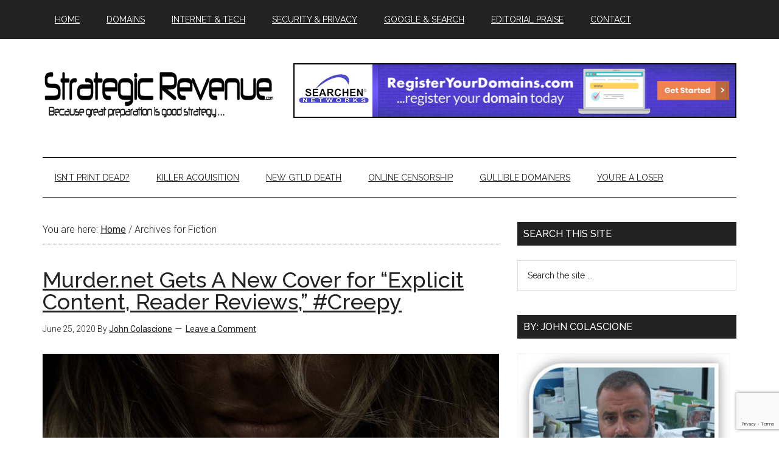

--- FILE ---
content_type: text/html; charset=utf-8
request_url: https://www.google.com/recaptcha/api2/anchor?ar=1&k=6LeFwr0ZAAAAACB0t-_B6vLmSdDqH63DY2MrBzFB&co=aHR0cHM6Ly93d3cuc3RyYXRlZ2ljcmV2ZW51ZS5jb206NDQz&hl=en&v=N67nZn4AqZkNcbeMu4prBgzg&size=invisible&anchor-ms=20000&execute-ms=30000&cb=dvquccen3oxx
body_size: 48489
content:
<!DOCTYPE HTML><html dir="ltr" lang="en"><head><meta http-equiv="Content-Type" content="text/html; charset=UTF-8">
<meta http-equiv="X-UA-Compatible" content="IE=edge">
<title>reCAPTCHA</title>
<style type="text/css">
/* cyrillic-ext */
@font-face {
  font-family: 'Roboto';
  font-style: normal;
  font-weight: 400;
  font-stretch: 100%;
  src: url(//fonts.gstatic.com/s/roboto/v48/KFO7CnqEu92Fr1ME7kSn66aGLdTylUAMa3GUBHMdazTgWw.woff2) format('woff2');
  unicode-range: U+0460-052F, U+1C80-1C8A, U+20B4, U+2DE0-2DFF, U+A640-A69F, U+FE2E-FE2F;
}
/* cyrillic */
@font-face {
  font-family: 'Roboto';
  font-style: normal;
  font-weight: 400;
  font-stretch: 100%;
  src: url(//fonts.gstatic.com/s/roboto/v48/KFO7CnqEu92Fr1ME7kSn66aGLdTylUAMa3iUBHMdazTgWw.woff2) format('woff2');
  unicode-range: U+0301, U+0400-045F, U+0490-0491, U+04B0-04B1, U+2116;
}
/* greek-ext */
@font-face {
  font-family: 'Roboto';
  font-style: normal;
  font-weight: 400;
  font-stretch: 100%;
  src: url(//fonts.gstatic.com/s/roboto/v48/KFO7CnqEu92Fr1ME7kSn66aGLdTylUAMa3CUBHMdazTgWw.woff2) format('woff2');
  unicode-range: U+1F00-1FFF;
}
/* greek */
@font-face {
  font-family: 'Roboto';
  font-style: normal;
  font-weight: 400;
  font-stretch: 100%;
  src: url(//fonts.gstatic.com/s/roboto/v48/KFO7CnqEu92Fr1ME7kSn66aGLdTylUAMa3-UBHMdazTgWw.woff2) format('woff2');
  unicode-range: U+0370-0377, U+037A-037F, U+0384-038A, U+038C, U+038E-03A1, U+03A3-03FF;
}
/* math */
@font-face {
  font-family: 'Roboto';
  font-style: normal;
  font-weight: 400;
  font-stretch: 100%;
  src: url(//fonts.gstatic.com/s/roboto/v48/KFO7CnqEu92Fr1ME7kSn66aGLdTylUAMawCUBHMdazTgWw.woff2) format('woff2');
  unicode-range: U+0302-0303, U+0305, U+0307-0308, U+0310, U+0312, U+0315, U+031A, U+0326-0327, U+032C, U+032F-0330, U+0332-0333, U+0338, U+033A, U+0346, U+034D, U+0391-03A1, U+03A3-03A9, U+03B1-03C9, U+03D1, U+03D5-03D6, U+03F0-03F1, U+03F4-03F5, U+2016-2017, U+2034-2038, U+203C, U+2040, U+2043, U+2047, U+2050, U+2057, U+205F, U+2070-2071, U+2074-208E, U+2090-209C, U+20D0-20DC, U+20E1, U+20E5-20EF, U+2100-2112, U+2114-2115, U+2117-2121, U+2123-214F, U+2190, U+2192, U+2194-21AE, U+21B0-21E5, U+21F1-21F2, U+21F4-2211, U+2213-2214, U+2216-22FF, U+2308-230B, U+2310, U+2319, U+231C-2321, U+2336-237A, U+237C, U+2395, U+239B-23B7, U+23D0, U+23DC-23E1, U+2474-2475, U+25AF, U+25B3, U+25B7, U+25BD, U+25C1, U+25CA, U+25CC, U+25FB, U+266D-266F, U+27C0-27FF, U+2900-2AFF, U+2B0E-2B11, U+2B30-2B4C, U+2BFE, U+3030, U+FF5B, U+FF5D, U+1D400-1D7FF, U+1EE00-1EEFF;
}
/* symbols */
@font-face {
  font-family: 'Roboto';
  font-style: normal;
  font-weight: 400;
  font-stretch: 100%;
  src: url(//fonts.gstatic.com/s/roboto/v48/KFO7CnqEu92Fr1ME7kSn66aGLdTylUAMaxKUBHMdazTgWw.woff2) format('woff2');
  unicode-range: U+0001-000C, U+000E-001F, U+007F-009F, U+20DD-20E0, U+20E2-20E4, U+2150-218F, U+2190, U+2192, U+2194-2199, U+21AF, U+21E6-21F0, U+21F3, U+2218-2219, U+2299, U+22C4-22C6, U+2300-243F, U+2440-244A, U+2460-24FF, U+25A0-27BF, U+2800-28FF, U+2921-2922, U+2981, U+29BF, U+29EB, U+2B00-2BFF, U+4DC0-4DFF, U+FFF9-FFFB, U+10140-1018E, U+10190-1019C, U+101A0, U+101D0-101FD, U+102E0-102FB, U+10E60-10E7E, U+1D2C0-1D2D3, U+1D2E0-1D37F, U+1F000-1F0FF, U+1F100-1F1AD, U+1F1E6-1F1FF, U+1F30D-1F30F, U+1F315, U+1F31C, U+1F31E, U+1F320-1F32C, U+1F336, U+1F378, U+1F37D, U+1F382, U+1F393-1F39F, U+1F3A7-1F3A8, U+1F3AC-1F3AF, U+1F3C2, U+1F3C4-1F3C6, U+1F3CA-1F3CE, U+1F3D4-1F3E0, U+1F3ED, U+1F3F1-1F3F3, U+1F3F5-1F3F7, U+1F408, U+1F415, U+1F41F, U+1F426, U+1F43F, U+1F441-1F442, U+1F444, U+1F446-1F449, U+1F44C-1F44E, U+1F453, U+1F46A, U+1F47D, U+1F4A3, U+1F4B0, U+1F4B3, U+1F4B9, U+1F4BB, U+1F4BF, U+1F4C8-1F4CB, U+1F4D6, U+1F4DA, U+1F4DF, U+1F4E3-1F4E6, U+1F4EA-1F4ED, U+1F4F7, U+1F4F9-1F4FB, U+1F4FD-1F4FE, U+1F503, U+1F507-1F50B, U+1F50D, U+1F512-1F513, U+1F53E-1F54A, U+1F54F-1F5FA, U+1F610, U+1F650-1F67F, U+1F687, U+1F68D, U+1F691, U+1F694, U+1F698, U+1F6AD, U+1F6B2, U+1F6B9-1F6BA, U+1F6BC, U+1F6C6-1F6CF, U+1F6D3-1F6D7, U+1F6E0-1F6EA, U+1F6F0-1F6F3, U+1F6F7-1F6FC, U+1F700-1F7FF, U+1F800-1F80B, U+1F810-1F847, U+1F850-1F859, U+1F860-1F887, U+1F890-1F8AD, U+1F8B0-1F8BB, U+1F8C0-1F8C1, U+1F900-1F90B, U+1F93B, U+1F946, U+1F984, U+1F996, U+1F9E9, U+1FA00-1FA6F, U+1FA70-1FA7C, U+1FA80-1FA89, U+1FA8F-1FAC6, U+1FACE-1FADC, U+1FADF-1FAE9, U+1FAF0-1FAF8, U+1FB00-1FBFF;
}
/* vietnamese */
@font-face {
  font-family: 'Roboto';
  font-style: normal;
  font-weight: 400;
  font-stretch: 100%;
  src: url(//fonts.gstatic.com/s/roboto/v48/KFO7CnqEu92Fr1ME7kSn66aGLdTylUAMa3OUBHMdazTgWw.woff2) format('woff2');
  unicode-range: U+0102-0103, U+0110-0111, U+0128-0129, U+0168-0169, U+01A0-01A1, U+01AF-01B0, U+0300-0301, U+0303-0304, U+0308-0309, U+0323, U+0329, U+1EA0-1EF9, U+20AB;
}
/* latin-ext */
@font-face {
  font-family: 'Roboto';
  font-style: normal;
  font-weight: 400;
  font-stretch: 100%;
  src: url(//fonts.gstatic.com/s/roboto/v48/KFO7CnqEu92Fr1ME7kSn66aGLdTylUAMa3KUBHMdazTgWw.woff2) format('woff2');
  unicode-range: U+0100-02BA, U+02BD-02C5, U+02C7-02CC, U+02CE-02D7, U+02DD-02FF, U+0304, U+0308, U+0329, U+1D00-1DBF, U+1E00-1E9F, U+1EF2-1EFF, U+2020, U+20A0-20AB, U+20AD-20C0, U+2113, U+2C60-2C7F, U+A720-A7FF;
}
/* latin */
@font-face {
  font-family: 'Roboto';
  font-style: normal;
  font-weight: 400;
  font-stretch: 100%;
  src: url(//fonts.gstatic.com/s/roboto/v48/KFO7CnqEu92Fr1ME7kSn66aGLdTylUAMa3yUBHMdazQ.woff2) format('woff2');
  unicode-range: U+0000-00FF, U+0131, U+0152-0153, U+02BB-02BC, U+02C6, U+02DA, U+02DC, U+0304, U+0308, U+0329, U+2000-206F, U+20AC, U+2122, U+2191, U+2193, U+2212, U+2215, U+FEFF, U+FFFD;
}
/* cyrillic-ext */
@font-face {
  font-family: 'Roboto';
  font-style: normal;
  font-weight: 500;
  font-stretch: 100%;
  src: url(//fonts.gstatic.com/s/roboto/v48/KFO7CnqEu92Fr1ME7kSn66aGLdTylUAMa3GUBHMdazTgWw.woff2) format('woff2');
  unicode-range: U+0460-052F, U+1C80-1C8A, U+20B4, U+2DE0-2DFF, U+A640-A69F, U+FE2E-FE2F;
}
/* cyrillic */
@font-face {
  font-family: 'Roboto';
  font-style: normal;
  font-weight: 500;
  font-stretch: 100%;
  src: url(//fonts.gstatic.com/s/roboto/v48/KFO7CnqEu92Fr1ME7kSn66aGLdTylUAMa3iUBHMdazTgWw.woff2) format('woff2');
  unicode-range: U+0301, U+0400-045F, U+0490-0491, U+04B0-04B1, U+2116;
}
/* greek-ext */
@font-face {
  font-family: 'Roboto';
  font-style: normal;
  font-weight: 500;
  font-stretch: 100%;
  src: url(//fonts.gstatic.com/s/roboto/v48/KFO7CnqEu92Fr1ME7kSn66aGLdTylUAMa3CUBHMdazTgWw.woff2) format('woff2');
  unicode-range: U+1F00-1FFF;
}
/* greek */
@font-face {
  font-family: 'Roboto';
  font-style: normal;
  font-weight: 500;
  font-stretch: 100%;
  src: url(//fonts.gstatic.com/s/roboto/v48/KFO7CnqEu92Fr1ME7kSn66aGLdTylUAMa3-UBHMdazTgWw.woff2) format('woff2');
  unicode-range: U+0370-0377, U+037A-037F, U+0384-038A, U+038C, U+038E-03A1, U+03A3-03FF;
}
/* math */
@font-face {
  font-family: 'Roboto';
  font-style: normal;
  font-weight: 500;
  font-stretch: 100%;
  src: url(//fonts.gstatic.com/s/roboto/v48/KFO7CnqEu92Fr1ME7kSn66aGLdTylUAMawCUBHMdazTgWw.woff2) format('woff2');
  unicode-range: U+0302-0303, U+0305, U+0307-0308, U+0310, U+0312, U+0315, U+031A, U+0326-0327, U+032C, U+032F-0330, U+0332-0333, U+0338, U+033A, U+0346, U+034D, U+0391-03A1, U+03A3-03A9, U+03B1-03C9, U+03D1, U+03D5-03D6, U+03F0-03F1, U+03F4-03F5, U+2016-2017, U+2034-2038, U+203C, U+2040, U+2043, U+2047, U+2050, U+2057, U+205F, U+2070-2071, U+2074-208E, U+2090-209C, U+20D0-20DC, U+20E1, U+20E5-20EF, U+2100-2112, U+2114-2115, U+2117-2121, U+2123-214F, U+2190, U+2192, U+2194-21AE, U+21B0-21E5, U+21F1-21F2, U+21F4-2211, U+2213-2214, U+2216-22FF, U+2308-230B, U+2310, U+2319, U+231C-2321, U+2336-237A, U+237C, U+2395, U+239B-23B7, U+23D0, U+23DC-23E1, U+2474-2475, U+25AF, U+25B3, U+25B7, U+25BD, U+25C1, U+25CA, U+25CC, U+25FB, U+266D-266F, U+27C0-27FF, U+2900-2AFF, U+2B0E-2B11, U+2B30-2B4C, U+2BFE, U+3030, U+FF5B, U+FF5D, U+1D400-1D7FF, U+1EE00-1EEFF;
}
/* symbols */
@font-face {
  font-family: 'Roboto';
  font-style: normal;
  font-weight: 500;
  font-stretch: 100%;
  src: url(//fonts.gstatic.com/s/roboto/v48/KFO7CnqEu92Fr1ME7kSn66aGLdTylUAMaxKUBHMdazTgWw.woff2) format('woff2');
  unicode-range: U+0001-000C, U+000E-001F, U+007F-009F, U+20DD-20E0, U+20E2-20E4, U+2150-218F, U+2190, U+2192, U+2194-2199, U+21AF, U+21E6-21F0, U+21F3, U+2218-2219, U+2299, U+22C4-22C6, U+2300-243F, U+2440-244A, U+2460-24FF, U+25A0-27BF, U+2800-28FF, U+2921-2922, U+2981, U+29BF, U+29EB, U+2B00-2BFF, U+4DC0-4DFF, U+FFF9-FFFB, U+10140-1018E, U+10190-1019C, U+101A0, U+101D0-101FD, U+102E0-102FB, U+10E60-10E7E, U+1D2C0-1D2D3, U+1D2E0-1D37F, U+1F000-1F0FF, U+1F100-1F1AD, U+1F1E6-1F1FF, U+1F30D-1F30F, U+1F315, U+1F31C, U+1F31E, U+1F320-1F32C, U+1F336, U+1F378, U+1F37D, U+1F382, U+1F393-1F39F, U+1F3A7-1F3A8, U+1F3AC-1F3AF, U+1F3C2, U+1F3C4-1F3C6, U+1F3CA-1F3CE, U+1F3D4-1F3E0, U+1F3ED, U+1F3F1-1F3F3, U+1F3F5-1F3F7, U+1F408, U+1F415, U+1F41F, U+1F426, U+1F43F, U+1F441-1F442, U+1F444, U+1F446-1F449, U+1F44C-1F44E, U+1F453, U+1F46A, U+1F47D, U+1F4A3, U+1F4B0, U+1F4B3, U+1F4B9, U+1F4BB, U+1F4BF, U+1F4C8-1F4CB, U+1F4D6, U+1F4DA, U+1F4DF, U+1F4E3-1F4E6, U+1F4EA-1F4ED, U+1F4F7, U+1F4F9-1F4FB, U+1F4FD-1F4FE, U+1F503, U+1F507-1F50B, U+1F50D, U+1F512-1F513, U+1F53E-1F54A, U+1F54F-1F5FA, U+1F610, U+1F650-1F67F, U+1F687, U+1F68D, U+1F691, U+1F694, U+1F698, U+1F6AD, U+1F6B2, U+1F6B9-1F6BA, U+1F6BC, U+1F6C6-1F6CF, U+1F6D3-1F6D7, U+1F6E0-1F6EA, U+1F6F0-1F6F3, U+1F6F7-1F6FC, U+1F700-1F7FF, U+1F800-1F80B, U+1F810-1F847, U+1F850-1F859, U+1F860-1F887, U+1F890-1F8AD, U+1F8B0-1F8BB, U+1F8C0-1F8C1, U+1F900-1F90B, U+1F93B, U+1F946, U+1F984, U+1F996, U+1F9E9, U+1FA00-1FA6F, U+1FA70-1FA7C, U+1FA80-1FA89, U+1FA8F-1FAC6, U+1FACE-1FADC, U+1FADF-1FAE9, U+1FAF0-1FAF8, U+1FB00-1FBFF;
}
/* vietnamese */
@font-face {
  font-family: 'Roboto';
  font-style: normal;
  font-weight: 500;
  font-stretch: 100%;
  src: url(//fonts.gstatic.com/s/roboto/v48/KFO7CnqEu92Fr1ME7kSn66aGLdTylUAMa3OUBHMdazTgWw.woff2) format('woff2');
  unicode-range: U+0102-0103, U+0110-0111, U+0128-0129, U+0168-0169, U+01A0-01A1, U+01AF-01B0, U+0300-0301, U+0303-0304, U+0308-0309, U+0323, U+0329, U+1EA0-1EF9, U+20AB;
}
/* latin-ext */
@font-face {
  font-family: 'Roboto';
  font-style: normal;
  font-weight: 500;
  font-stretch: 100%;
  src: url(//fonts.gstatic.com/s/roboto/v48/KFO7CnqEu92Fr1ME7kSn66aGLdTylUAMa3KUBHMdazTgWw.woff2) format('woff2');
  unicode-range: U+0100-02BA, U+02BD-02C5, U+02C7-02CC, U+02CE-02D7, U+02DD-02FF, U+0304, U+0308, U+0329, U+1D00-1DBF, U+1E00-1E9F, U+1EF2-1EFF, U+2020, U+20A0-20AB, U+20AD-20C0, U+2113, U+2C60-2C7F, U+A720-A7FF;
}
/* latin */
@font-face {
  font-family: 'Roboto';
  font-style: normal;
  font-weight: 500;
  font-stretch: 100%;
  src: url(//fonts.gstatic.com/s/roboto/v48/KFO7CnqEu92Fr1ME7kSn66aGLdTylUAMa3yUBHMdazQ.woff2) format('woff2');
  unicode-range: U+0000-00FF, U+0131, U+0152-0153, U+02BB-02BC, U+02C6, U+02DA, U+02DC, U+0304, U+0308, U+0329, U+2000-206F, U+20AC, U+2122, U+2191, U+2193, U+2212, U+2215, U+FEFF, U+FFFD;
}
/* cyrillic-ext */
@font-face {
  font-family: 'Roboto';
  font-style: normal;
  font-weight: 900;
  font-stretch: 100%;
  src: url(//fonts.gstatic.com/s/roboto/v48/KFO7CnqEu92Fr1ME7kSn66aGLdTylUAMa3GUBHMdazTgWw.woff2) format('woff2');
  unicode-range: U+0460-052F, U+1C80-1C8A, U+20B4, U+2DE0-2DFF, U+A640-A69F, U+FE2E-FE2F;
}
/* cyrillic */
@font-face {
  font-family: 'Roboto';
  font-style: normal;
  font-weight: 900;
  font-stretch: 100%;
  src: url(//fonts.gstatic.com/s/roboto/v48/KFO7CnqEu92Fr1ME7kSn66aGLdTylUAMa3iUBHMdazTgWw.woff2) format('woff2');
  unicode-range: U+0301, U+0400-045F, U+0490-0491, U+04B0-04B1, U+2116;
}
/* greek-ext */
@font-face {
  font-family: 'Roboto';
  font-style: normal;
  font-weight: 900;
  font-stretch: 100%;
  src: url(//fonts.gstatic.com/s/roboto/v48/KFO7CnqEu92Fr1ME7kSn66aGLdTylUAMa3CUBHMdazTgWw.woff2) format('woff2');
  unicode-range: U+1F00-1FFF;
}
/* greek */
@font-face {
  font-family: 'Roboto';
  font-style: normal;
  font-weight: 900;
  font-stretch: 100%;
  src: url(//fonts.gstatic.com/s/roboto/v48/KFO7CnqEu92Fr1ME7kSn66aGLdTylUAMa3-UBHMdazTgWw.woff2) format('woff2');
  unicode-range: U+0370-0377, U+037A-037F, U+0384-038A, U+038C, U+038E-03A1, U+03A3-03FF;
}
/* math */
@font-face {
  font-family: 'Roboto';
  font-style: normal;
  font-weight: 900;
  font-stretch: 100%;
  src: url(//fonts.gstatic.com/s/roboto/v48/KFO7CnqEu92Fr1ME7kSn66aGLdTylUAMawCUBHMdazTgWw.woff2) format('woff2');
  unicode-range: U+0302-0303, U+0305, U+0307-0308, U+0310, U+0312, U+0315, U+031A, U+0326-0327, U+032C, U+032F-0330, U+0332-0333, U+0338, U+033A, U+0346, U+034D, U+0391-03A1, U+03A3-03A9, U+03B1-03C9, U+03D1, U+03D5-03D6, U+03F0-03F1, U+03F4-03F5, U+2016-2017, U+2034-2038, U+203C, U+2040, U+2043, U+2047, U+2050, U+2057, U+205F, U+2070-2071, U+2074-208E, U+2090-209C, U+20D0-20DC, U+20E1, U+20E5-20EF, U+2100-2112, U+2114-2115, U+2117-2121, U+2123-214F, U+2190, U+2192, U+2194-21AE, U+21B0-21E5, U+21F1-21F2, U+21F4-2211, U+2213-2214, U+2216-22FF, U+2308-230B, U+2310, U+2319, U+231C-2321, U+2336-237A, U+237C, U+2395, U+239B-23B7, U+23D0, U+23DC-23E1, U+2474-2475, U+25AF, U+25B3, U+25B7, U+25BD, U+25C1, U+25CA, U+25CC, U+25FB, U+266D-266F, U+27C0-27FF, U+2900-2AFF, U+2B0E-2B11, U+2B30-2B4C, U+2BFE, U+3030, U+FF5B, U+FF5D, U+1D400-1D7FF, U+1EE00-1EEFF;
}
/* symbols */
@font-face {
  font-family: 'Roboto';
  font-style: normal;
  font-weight: 900;
  font-stretch: 100%;
  src: url(//fonts.gstatic.com/s/roboto/v48/KFO7CnqEu92Fr1ME7kSn66aGLdTylUAMaxKUBHMdazTgWw.woff2) format('woff2');
  unicode-range: U+0001-000C, U+000E-001F, U+007F-009F, U+20DD-20E0, U+20E2-20E4, U+2150-218F, U+2190, U+2192, U+2194-2199, U+21AF, U+21E6-21F0, U+21F3, U+2218-2219, U+2299, U+22C4-22C6, U+2300-243F, U+2440-244A, U+2460-24FF, U+25A0-27BF, U+2800-28FF, U+2921-2922, U+2981, U+29BF, U+29EB, U+2B00-2BFF, U+4DC0-4DFF, U+FFF9-FFFB, U+10140-1018E, U+10190-1019C, U+101A0, U+101D0-101FD, U+102E0-102FB, U+10E60-10E7E, U+1D2C0-1D2D3, U+1D2E0-1D37F, U+1F000-1F0FF, U+1F100-1F1AD, U+1F1E6-1F1FF, U+1F30D-1F30F, U+1F315, U+1F31C, U+1F31E, U+1F320-1F32C, U+1F336, U+1F378, U+1F37D, U+1F382, U+1F393-1F39F, U+1F3A7-1F3A8, U+1F3AC-1F3AF, U+1F3C2, U+1F3C4-1F3C6, U+1F3CA-1F3CE, U+1F3D4-1F3E0, U+1F3ED, U+1F3F1-1F3F3, U+1F3F5-1F3F7, U+1F408, U+1F415, U+1F41F, U+1F426, U+1F43F, U+1F441-1F442, U+1F444, U+1F446-1F449, U+1F44C-1F44E, U+1F453, U+1F46A, U+1F47D, U+1F4A3, U+1F4B0, U+1F4B3, U+1F4B9, U+1F4BB, U+1F4BF, U+1F4C8-1F4CB, U+1F4D6, U+1F4DA, U+1F4DF, U+1F4E3-1F4E6, U+1F4EA-1F4ED, U+1F4F7, U+1F4F9-1F4FB, U+1F4FD-1F4FE, U+1F503, U+1F507-1F50B, U+1F50D, U+1F512-1F513, U+1F53E-1F54A, U+1F54F-1F5FA, U+1F610, U+1F650-1F67F, U+1F687, U+1F68D, U+1F691, U+1F694, U+1F698, U+1F6AD, U+1F6B2, U+1F6B9-1F6BA, U+1F6BC, U+1F6C6-1F6CF, U+1F6D3-1F6D7, U+1F6E0-1F6EA, U+1F6F0-1F6F3, U+1F6F7-1F6FC, U+1F700-1F7FF, U+1F800-1F80B, U+1F810-1F847, U+1F850-1F859, U+1F860-1F887, U+1F890-1F8AD, U+1F8B0-1F8BB, U+1F8C0-1F8C1, U+1F900-1F90B, U+1F93B, U+1F946, U+1F984, U+1F996, U+1F9E9, U+1FA00-1FA6F, U+1FA70-1FA7C, U+1FA80-1FA89, U+1FA8F-1FAC6, U+1FACE-1FADC, U+1FADF-1FAE9, U+1FAF0-1FAF8, U+1FB00-1FBFF;
}
/* vietnamese */
@font-face {
  font-family: 'Roboto';
  font-style: normal;
  font-weight: 900;
  font-stretch: 100%;
  src: url(//fonts.gstatic.com/s/roboto/v48/KFO7CnqEu92Fr1ME7kSn66aGLdTylUAMa3OUBHMdazTgWw.woff2) format('woff2');
  unicode-range: U+0102-0103, U+0110-0111, U+0128-0129, U+0168-0169, U+01A0-01A1, U+01AF-01B0, U+0300-0301, U+0303-0304, U+0308-0309, U+0323, U+0329, U+1EA0-1EF9, U+20AB;
}
/* latin-ext */
@font-face {
  font-family: 'Roboto';
  font-style: normal;
  font-weight: 900;
  font-stretch: 100%;
  src: url(//fonts.gstatic.com/s/roboto/v48/KFO7CnqEu92Fr1ME7kSn66aGLdTylUAMa3KUBHMdazTgWw.woff2) format('woff2');
  unicode-range: U+0100-02BA, U+02BD-02C5, U+02C7-02CC, U+02CE-02D7, U+02DD-02FF, U+0304, U+0308, U+0329, U+1D00-1DBF, U+1E00-1E9F, U+1EF2-1EFF, U+2020, U+20A0-20AB, U+20AD-20C0, U+2113, U+2C60-2C7F, U+A720-A7FF;
}
/* latin */
@font-face {
  font-family: 'Roboto';
  font-style: normal;
  font-weight: 900;
  font-stretch: 100%;
  src: url(//fonts.gstatic.com/s/roboto/v48/KFO7CnqEu92Fr1ME7kSn66aGLdTylUAMa3yUBHMdazQ.woff2) format('woff2');
  unicode-range: U+0000-00FF, U+0131, U+0152-0153, U+02BB-02BC, U+02C6, U+02DA, U+02DC, U+0304, U+0308, U+0329, U+2000-206F, U+20AC, U+2122, U+2191, U+2193, U+2212, U+2215, U+FEFF, U+FFFD;
}

</style>
<link rel="stylesheet" type="text/css" href="https://www.gstatic.com/recaptcha/releases/N67nZn4AqZkNcbeMu4prBgzg/styles__ltr.css">
<script nonce="nFe8yJCIiqtwQ0JoqLOKGA" type="text/javascript">window['__recaptcha_api'] = 'https://www.google.com/recaptcha/api2/';</script>
<script type="text/javascript" src="https://www.gstatic.com/recaptcha/releases/N67nZn4AqZkNcbeMu4prBgzg/recaptcha__en.js" nonce="nFe8yJCIiqtwQ0JoqLOKGA">
      
    </script></head>
<body><div id="rc-anchor-alert" class="rc-anchor-alert"></div>
<input type="hidden" id="recaptcha-token" value="[base64]">
<script type="text/javascript" nonce="nFe8yJCIiqtwQ0JoqLOKGA">
      recaptcha.anchor.Main.init("[\x22ainput\x22,[\x22bgdata\x22,\x22\x22,\[base64]/[base64]/[base64]/[base64]/[base64]/[base64]/KGcoTywyNTMsTy5PKSxVRyhPLEMpKTpnKE8sMjUzLEMpLE8pKSxsKSksTykpfSxieT1mdW5jdGlvbihDLE8sdSxsKXtmb3IobD0odT1SKEMpLDApO08+MDtPLS0pbD1sPDw4fFooQyk7ZyhDLHUsbCl9LFVHPWZ1bmN0aW9uKEMsTyl7Qy5pLmxlbmd0aD4xMDQ/[base64]/[base64]/[base64]/[base64]/[base64]/[base64]/[base64]\\u003d\x22,\[base64]\\u003d\\u003d\x22,\x22wpDClcKeczU+wpzCkF7DkGg8wqvCv8KiwoMBLMKHw4daM8KewqMiIMKbwrDCkcK8aMO0FsK+w5fCjXfDocKDw7okZ8OPOsKMfMOcw7nCncOTCcOiSRjDvjQuw65Bw7LDncORJcOoE8OJJsOaNVsYVT3CjQbCi8KoFy5Ow5Y/w4fDhWptKwLCjQtodsO6FcOlw5nDhMOfwo3CpCrCpWrDmlxww5nCpg/ChMOswo3DoRXDq8K1wqVIw6d/w5sQw7Q6FSXCrBfDg3kjw5HCoxpCC8O9wrsgwp5AMsKbw6zCtcOIPsK9wrzDkg3CmhzCpjbDlsKDOyUuwqxbWXImwpTDono5CBvCk8K2O8KXNUPDhsOER8O5QsKmQ2HDhiXCrMOCZ0smQ8Oqc8KRwojDi3/Ds2c3wqrDhMO/fcOhw53CuWPDicODw5TDvsKALsOVwrvDoRR4w6pyI8Kgw4nDmXdVWW3DiA1Nw6/CjsKERsO1w5zDoMKqCMK0w7ZbTMOhU8KqIcK7N1YgwplEwpt+woRhwrPDhmRxwoxRQUTClEwzwrjDisOUGSAff3F8SSLDhMOFwpnDoj5Ow4MgHzFZAnBHwok9W2U4IU0rIE/ChDtpw6nDpw7CjcKrw53Cr1Z7Lm8owpDDiFzCnsOrw6Z5w7xdw7XDqMKwwoMvZTjCh8K3wrQlwoRnwq/CicKGw4rDjFVXezFww6xVN1ohVBbDpcKuwrtWcXdGckk/wq3Cml7Dt2zDoSDCuC/DkMK3Xjo1w5vDug1Xw4XCi8OIASXDm8OHUMKhwpJnY8KYw7RFBiTDsH7Dr3zDlEp7wolhw7cZdcKxw6kdwrpBIitYw7XCphDDqEU/w69dZDnCucKBciI9wokyW8ObdsO+wo3DhsKTZ01FwqEBwq0YM8OZw4ICHMKhw4tzesKRwp1jZ8OWwowAL8KyB8OiLsK5G8OvZ8OyMSTCusKsw69xwq/DpDPCt2PChsKswoAtZVkjLUfCk8OxwpDDiAzCt8KTfMKQFCscSsKMwrdAEMOJwpMYTMOLwotfW8O8JMOqw4YyI8KJCcOhwr3CmX5Ww6wYX0DDqVPCm8K/wrHDkmYlOCjDscORwoA9w4XCssOHw6jDq3PCsgs9Pkc8D8Olwp5raMOKw6fClsKIQsKLDcKowpYJwp/DgVfCgcK3eFY/GAbDvsKXF8OIwpfDl8KSZAfCnQXDsXRWw7LChsODw7YXwrPCtUTDq3LDlDVZR0EME8Ked8O1VsOnw5wewrEJESDDrGcIw4dvB3zDsMO9wpR/RsK3wocqc1tGwrlVw4Y6f8O8fRjDvEUsfMOwBBAZUMKwwqgcw7nDksOCWxfDsRzDkR7Cv8O5Mw7CvsOuw6vDh2/CnsOjwq3DtEx9w6rCvcOVADFjwroYw4svBTrDlGd/[base64]/w5XCq28VFcKrw5bCqwkcw5hYw7zCnigRw5caRg9dX8OCwpV7w7A0w60FFnt0w7gpwqNFfFAEG8Ocw4LDokxrw6tuDh44fXXDhMO1wrFYO8OrNsODGcOpE8OtwoTCoQwBw6/CgcKLNsKVw4RMCcKsQhcJLWZwwohBwpB4PMOOB1bDrzITMcOlwq/DicKSw6UXNzLDr8OHZXRhAsKKwp3CssKJw6rDjsO2wrvDvsOAw6DCiE9FX8Kcwr8OVjwgw6PDljbDi8Ojw7XCrcONRMOoworCtcKxwq/ClQMgwqkuaMO3woN5wrNfw7rDn8OxMmHCiVbCkQh0wpxNP8OlwpfCpsKQR8Onw5/CvsOEw7ELMhTDicKawrPCnsOLbXnDoEd/wqbDliouw7fDkm3DvHNHe0ZTfsOSendvWQjDgW/CqMOewozDm8OaF23Cl1LCoj0eUwzCrsKKw6xXw7sEwqxbwot6cx7Cp3jDkMOuRsOdP8KDZD4mwoHCr3cQw5rCj3rCvMOzfsOnYyTClcORwq/Di8K9w5UIw7zCscONwrHDq3Fgwq1TAXTDlcKPw4XCsMKfKwoGPAMqwrYgZsK8wo5MEsKNwrrDt8OPwoXDh8KwwoVow7PDtsOnw6tBwrZCwqDCrxZIecKKZQtEwp/DvMOEwpZxw51Hw5jCvzoCYcKDF8OQEWM6KVN/eS43RVbCthnDsVfCksKowoJywr3DvMOxA2oNSnhWw4xrf8O6wq3DksKnwrAzU8OXwqsmcMKXwqNfKMKgJXLCvsKDSxLCjMKoHGEsP8OVw5pBUD9FBFDCs8OGbWAECDzCt3Iaw7bCgzB/[base64]/[base64]/[base64]/CtgU0G8Oiw5PDpsKQw5t/ITYhM8OIw6HDmkd5w7I7wqPDk2UlwrLDvjPCs8KNw4LDucO8wrLClsOSfcOsL8KHAsObwrx9wrRpw7Yrw4rDisObw7cgJsKzB23DoAHDjSLCqcKuwoHCvSrCuMKNJWhDYj7DoBTDrsO/LcKAbUXCvsKWC3oHZsOwTAXCocKVFcKGw5tRTD8tw7/[base64]/Cv8KkwoofOcK1wr8vwrvDicOyJcKGXcOfw4ATRDLCpMOpw51ICRfChUXDtThUw6bDsE0owoPCkMKwM8K5AGA9wpjDusOwOU3DmcO5OGLDjFDDjj3DgidscsOOFcKBaMOww6VOwq4ZwpzDkcK1wq7Doj/DlsOlw6UPwpPDmwLDqnR8aCYqAWfChMKbwqpfWsOdwooKwrU3wp9YVMKbw57DgcOLdjgoBsOewrMCwo/[base64]/wpghw43ChS1TDBYGw7rDukMNw7/[base64]/w6lUAWIZwpFydcOoUzXDgsK/wp4qw5HCjsOkBMKhMcOQaMOcX8Kqw7LDp8Obwo3DgyvCucODZMOhwoMIBl/DvCjCj8ORw7bCgcKDw4XCrUTCv8OpwocLTcKiJcK7S301w6sGw7IjTkArBsOLVxXDkxPCisKqajLDkGzDsEYJTsO7wqfCg8KEw4YWw5tKw7QpdMOGa8KyUsKLwqQzecK9wpwwPx/[base64]/DvcObw4t5w6QBwr/Ckj8LIMOVXj1Vw6nDt0/Dm8OJw6VhwrjChsOIf1p5YMKfwpjDoMOuYMOow4VNwpshw4F/H8OQw4PCuMOLw7LCgsOmwoouLMOLbDvCpjM3wqY4wrwXHsKAKHteDCvCmsKvZThxD2d/wo4Cw5LCjWPCl01hwrYNNMORWMOxwqBxTsO6OncAw4HCusKWcMOdwoPDqmFHWcK5wrHCgsKrWHXDiMOaf8KDw7/DrMKvDsOieMOkwqPDgHUMw6wfwqjDoHsZU8KeSS5Lw7LCsB7CmsOJesKISMOhw5PCrsKPS8KowobDr8OpwpRFSUMQwprCqcK1w61CPcOzX8KCwr0DUcKewrlrw4TCuMOKQ8KOw7LDgMKyUWbDphDCpsKFwqLCmMO2cF0iacOQXMOaw7U/[base64]/Ds8OowrnCicKRcCvCoyjDr8OOc8OMw7/CpiVKw4szOMK1bwktfsOhw41/[base64]/CmsK/cMOALMKAwpzClsONKA/Cil8xw5PDsMOWw6vCqMO4VlbDsULDscKZw4E1TljCgsKrwqvDnsKBKMKNwoYnUFvDvHZXAUjDt8O4EUHDuUTDtFlDwqNUBz/CqnR2w7jDiiJxwrPChsOfwofCgTLChsOSw7liwoXCicOww6plwpd/wp/DlA7CgcO2PlQ3acKxEEk5IMOUwrnCuMOBw4jCisKwwprCncOwa37CpMOcwqvDgsKtHWsewoVIPikAIMOnBMKdXMKRwqAMwqViEA8Uw6fDqgxPwq4KwrbCgBAQw4jChMO7wojDuztXIX9PcgTDjsOXISQEw4JeUcORwoJle8OJa8K4w6PDuWXDl8Ovw7jCpyBZwp/DqyXCm8K4ecKww5bDlzdFwpU+OcOKw7piO2fCn3dsa8OQwrXDtsORw5LCrRtvwqciLTDDpgHCskfDmcOKQl8yw7/DmsO5w6/DoMOHwp7CjsOtGB3CocKDw4TDhXkKwpjCpn/[base64]/DqsOVwr/CmzsKT8O9w5vCqDFIOlbDuhDDsn8/wolmLcKGw6fDm8KVASk5w4zCtHrClTtiw5ULw4XCr0A6Oh4AwpLCmsKvNsKgICHCgXrDrcK9wrrDmGVebsOhVi/DijrCrMKuwoQ/WWzCq8OdMkcdCRbCgcOYwoFpw4nCl8Osw6rCtMOqwprCpCjCuWYyHkpMw7DCosKhJjLDj8OswqZjwpjDjMOowo/[base64]/[base64]/DvsOGVDTCuB4MTMO5w73ChX/DsW7CmjHCjcOeF8O4w6olPcOOe1M4OMOpwqjDv8OCwqM1TlXDosKxw4PCuWzCl0HDnVk/[base64]/CksONb8OYesOtD8OGTxnDucKfSxUGwqtyG8Oxw4cbwq/DmsKNKDZbwrE4XcKWScK8FSDDiG7DpMK3LsOyTMO9fsKRVjtiw7otwokPwrNacMOtw7fCsGXDusOXw5vCnMKkw4HDiMKgw43CrsOgw7fDhRN2WENkdMOkwrY7YzLCrR/DoyLCscK0PcKAw7kCU8KhUcKDfsK2TEluDcO4HFR6HwPCnSnDlGNvM8ONw4HDmsORw4AYMEjDrldnwrbDpBHDhFUXw7HChcK0AhfCnkXCtsOAdV3DnFfDrsO3dMOMGMK7wojDvsODwp4Jw4vDtMOKXCnCnwbCr1/CnkxhwovDuk0UTmgpBMOOYcKUw4DDvcKcBcO9wpEbIsO3wr7Dg8KRw4rDnMK9w4bClz7CmzTCj0hhYVHDnjLCui/CosO7HMK9fE1+MHnCncOKHVbDs8Kkw53DtcO9DxI+wqLDhyzDtcKsw6xNwoYuLsK/GMK4SMKWIDTDgGHChsOzNGxKw4VWwqd8wrzDpHVgPWw1M8Kow7RbPXLCmMKGZ8OlH8Kvw5wcw7XDui/DmXfCjybChMKTJMKIH1F6Fi1cIcKfDMKgHMO8OWI6w4/CsELCucOWWsK4wpzCusOywoRHSsK5wqPChCfCqsK8wrzCjQV5wrthw6zCvsKTw5vCuFrDlzMIwrbCrcKAw7sewrnDlzIcwpDCv3ADFsO/[base64]/Cv8OZwrzCqMKnKcOwSCzDv8ODwrfCpWhnwrQVT8Kow7ZIesOGbA3DjlXDoRgfUsOmcULDqMOtwqzDpT7Coj3Ch8KhGF9fw4/DgxHCgQfDtydINcOXXsOkKB3DssKewqfDjMKcUzTCnmUYDcOqBcOrwochw4LCgcODb8KOw7LCrXDCjwXCnDIHQMKfCB4Ww4nDhhpMSMKlwovCk0LCrgAKwqkpwqhmLl/CrkzDjGfDmyPDsnTDtDnCr8OQwowqw6hEw7vCoW1ZwrteworCqVnCi8ONw4jDhcO/Q8Kvwqt7Jw9rw6rCkMOcw5ltw5LCrcKZOiTDuVPDlEbCnMOiM8Ovw4h3w5xDwrBbw68uw6k2w4DDlsKCcsOewpPDrsK2a8K1R8KBasKgVsOgw4rCiC8xwrsIw4B9wr/DjyfDpwfCuiLDvkXDoAXCvBgOckIsw4vDvjPDsMKAUhU+KV7Dn8KIY37Ds2DDp03CoMK3w7rCqcKzIlXClzQKwoZhw50QwrA9wrpZXMOVUFhYGE7CgsKIw691w7YfE8OFwogfw6PDoF/CmcKqM8Knw4nChcKoOcO+wozDuMO8f8ORTsKiw4rDhcKFwr82w4IywqfDs2o2wrzChBHDssKBwrFNwp/[base64]/wqjDqhrDrAdfNWM6w7LCtXjCgcKRXCVTQsOGK2PCocOBw4vDpj3CjcKuAVBRw7cWwqV+exPCji7Du8Oww6gWw4jCix7DnhphwozDnQRLF2Y6wqE8wpXDt8Ojw7oow5hbP8OTa3cDIwwAc1rCt8Khw5Y6wqAZw4jDv8OHN8KwccK/Jk/CvnfCucK6WF40V0kNw6NqAj3DjMKyQsOswojDnW/DjsKNw4bDr8KlwqrDmRjCn8KCCVrCnsKNwoTDrsKtw6rDgsO0ISnCh37DlsO6w4DCkcOQScOMw5/[base64]/DqX0awqXDqn9lKsOVwpBUw5HDkUrCtlgfwpzCq8OXw7LDn8Ksw7JGPV1/QE/[base64]/Cq3zCqcOdw60lfsOFZit0CsOBw7/CpcOHw7rCghl4w6RkwrXCo0EYEBhjw4zCgAzDrl8fSDcfKDFQw6fDjzZ1ChB6XMKow4AMw4fCkMOyYcO/wrsCFMO3CcKSXANow6PDjwHDusOlwrrCrW/[base64]/DoT9eew/[base64]/DuwTDtcOYw67CgcKGecKATiLDtHQVwpQJw7Z8wonCkSbDisO8eXTDiXjDocKiwp/CvxrDgGfCh8Ouw6VuKAvCjEEZwpphwqhdw7VDMMOTIQ9+wqbCgcKqwrjCin/[base64]/Cm8OkJXfDjgdwXXhwwoV9wrEqw4rCqsKHwrfCncKRwoknbiLDtksnw43CqsKbVTVvw4t5w5xbw6TCtsK4w7fDv8OSODJtwogTw7hnSSfDusO8w6R0w7tDwpNuNhfDiMK6cwwYEGzClMK/CsK7wrfDqMOFLcKaw4gPZcKFwro/w6DCjcKuXD5awq8dwoIlwrciwrjDi8KkbsOlwqsjUFPCsU86w6YtXyUXwr0Bw7PDhcOnwpjDs8ODw4cBwrYAC0fDuMORwrnCrUfDh8OYfMKywrjCvsKtecONSsObUijCoMKdYFzDosKCK8OxU2PCr8OaacOJw5hOWcK6w7jCsGtmwrY4eRQdwofDnXjDnMOawr/DrMKUCh1Tw6DDkcKBwrnCgHXCtgFKwrB/YcK7bMO0wqfCl8KYwqbCrnPCosOsW8OjIMKGwozDtUljX21bWsKwcMKqH8KNwprChMOPw6Eiw6JIw4PChw0dwrfCpUfDh1XDhkbCpEoFw7rDqMKgFMK2wqBlQjclwr/CiMOaIXnCjnZtwqMcw6w7HMKOfkAMRsKoEk/DjwI/wpoVwo7DqsOVTMKDNMOYwqp2w7nCjMKTfcKkfMOyT8KBFmoiwrTCjcKpByLCuWrDjMKJBF4uUBYFHh3CoMKmJMOJw7sMCcO9w6J5AUTCkAjCgVfDmFHCncOsVBfDnsOiMcKcw6Y5XcKifQvDrcKOawQbXcO/MypewpdxZsKHIg7Cj8O4w7fCkEJ2BcKXYxlnw7xPw7HCkcKGEcKnWcOlw5dbwonDl8KEw6TDo3QBKsOewp9pwrPDgmQsw5zDtTzDrsKEwpwKwpLDmhDDuShgw5orXcKsw7PCh0rDksK/w6rDrMOXw60KOsOAwognOMK6VcKhFsKKwr/DrBVkw7UJV3grMm04VSrDhsK+Mh7DjcO0YMOww4rCgQXDnMOkWzkcKsOpaQARdMOmPG/[base64]/w5DDm2l/BjvDnDbCgcKww6J5wpLCn313wprDnGcfwpfDrWY4HcKwZcKbfcKQwqxMwqrDp8O/AyXDqxPDu23CoR3DklHDuV/Cuw3Dr8O1EMKUG8KZEcKFRHTCvlN+woDCt0QoNkM8MijDjnvCsgfCn8OMeWJIw6d6wqxhwoTDqcOTShwew5zCrsOlwrrCkcKTw67DlcObfwPChBlOVcKywoXDixoQwqhaNnDDsyc2w4vCt8KCTS/[base64]/DpURndMKcJsKgwp8SwozCqMKlwogaVANUw6LDpU5wAgXDnzsKCMKAwr8+wpXDmEp1wqHDkSzDtcOWwrLDj8OKw5XCosKXw5FIZMKHJiXCtMOiBsKsd8KswroDworDsFouwo/DrXYtw7HCjkpURiLDrn/[base64]/[base64]/Dgh/DucO3J8KMKcKvw6TCuMK/O0NCwo/CrsK6DsK9IGjDqXLCt8KMw4AtBzDDmB/Dt8Kvw6PDg1N8aMOzw5hbw4QWwpMNfRhmCisyw6/DnhgMAsKrwq8ZwoR6w6vCo8KFw5TDt0UxwpNWwpEXdEBXwoBdwoY6woPDqAs/[base64]/w5HCgcOOZMOhcxnCtcOIwr1zw6EYfsOYwobDpyPCscKeYhNfwqAcwqnCtVjDk3vCnGohw6BMYhfCsMOQw6TDqsKKRMOfwrnCvSzCiDJrUynCoxR2Rmd/woPCscOYMcOqw647wqrCimHDrsKEFFvCtMOPwobCqkgvw7Vcwq3CpXXDs8OBwrdZwp8sDQjDhSnCjsOGw4Yww4LCucK+wqDCjsK1JQc2wp7DqxxpLzfCr8KpT8OFPcKowqFzR8KgPcKIwqAXBFN/A11bwoDDt2bCgnoaFsO0aHPDg8K5JUnDs8K3N8Ogw5YjAkDCpw9xdzDDu25uwqgqwpnDu0oTw4kUesOsbg0BIcOwwpcEwqoDCSJCIsOhwo0MR8K0IcKAdcOqbhXCucOkw6dMw7LDicOHw5LDocODRgrChsK1NMOQPcKaH1/[base64]/CmXjDmsKKAcKtwpI3dxbCthPDqVzCmR/DuH4jwqRXwrluw5HCk3/CjjjCs8OyTHrCllDDrMK2PMKJIwVJNnPDhG0TwojCv8K9w5TCl8OhwrrDmwTCgnDDhyrDjzfDlMKrVMKFwow3wr5/cTt7wrXCkGJBw6NwWlliw69eBcKUCVTCoUwQwqQpZcOhMsKkwqcTw4PCucO0X8OkDMKDBSIywqzDjsOHdAZNAsKtw7I+wr3CpXPDsHPDj8OBwoZUV0QLWW9qwrtQw7B/w5gTw71KKlwCOUnCqgY8w5hOwolpw7XDi8OXw7LDnBfCpMK5SzPDhzPDucKUwoR+w5cNQT/CjsK4GgUmfkNiFRvDhUc0wrfDj8OZCsOJVsKhHB8iw4A5wq3DmMOKwrt6SsOQwphyJ8Oaw7k2w6IiAzMXw77Cj8OmwrPClcKsXMKpw5c1wqPDtMO3wrtPwqMewrTDgQ4WYTLCkcKDecKHw7ZDVMO9cMKwSB/Dr8OGEFECwqvCnMOwZ8KONkvDkh/CscKnasK6AMOpQMOxwowqw6LDlmdcw5UVdcOkw7bDq8OzSggQworCqsONdMKcURglwphnesOdwp9pAcK2bcOjwr4Ow7/CtX8GK8OkEcKMD2/Dh8O6WsOPw4LCjAwSMXV3CUguG1cyw7jDtSxxdcOqw73DlMOJwpHDncOWecK/[base64]/[base64]/Dh8KAf2dxw6PCtsORwqkYw7LDjcK9Z17DksK9dgnDom8Two0rYsOwcxdJw6Y4w40LwrbDlG7ColFAwrjDoMK2w5ZCc8OuwqjDssKCwpLDuF/[base64]/[base64]/D8OSdUvCssKuV8OvCzdsw7Adw7fDkg7Di8O6w78TwowQdC5Rw4PDo8Krw7nDssO9w4LDi8KZwrNmwqRLEsOTRsOpw4LDr8KJw7vCicOXwrkRw53DqxF8X3MTfsOgw5Unw67CiS/[base64]/DmT7CnEzCm8KQeMKFG2ZIw7bDscK9w5XCgx1+w4/CnsKbw5IpPcOfE8OaCMO/[base64]/CvMKdbinCigPCgcOrcDfCsGTCncKOw5piPMOnWsKadcKoHynDjMO/YcObN8OEbMK4wrXDlsKDWApPw4vDlcOqA03DrMOsRcKgP8ObwpdhwolDVMKOw6rDs8OiPcOGOzXDh17Cs8OswrI4wrBfw5lzw6DCtVDDqDXCgyDCoAbDgsOOXcOYwq/CrcO1wrPDoMKCw5LDvWEME8OKQWDDvl0/w7jCmENbwqZ5F27DpA7ChC3DusOIIMOBGsKbBMOAaAZ/L2txwpZLFMKRw4vCn2QIw7cgw5bDhsK4d8Kbw5V1w4LDtSvCtAQMFwbDh2HCuxMcwqpswrNFF2PDm8O6wovDk8Kywpcnw47Dl8Oow7RuwrEKYsOuCcODSsK7NcONwr7Cg8OQw5fClMKxGGZgCy9Qw6HDicKmKwnCqWxkVMOKM8O/w5TClcKiJMOFcsKXwoDDksOcwqHDtcKWAHt6wrtAwpRBa8OlJ8OkP8Oqw55MHMKLLXHCsl3DrsKqwo8acG3DuRvDq8KDPcOcf8OYTcOWw71sXcOwSWBnGA/[base64]/[base64]/Dk8Kuw6InwqzCjsK9w7EkwqYVw4bCnl/[base64]/fhDCo1vDmzPDqMKzdHvDrsKmwojCpiFcw4HClsOyPgnCgH8MbcKOZyfDskgTWX5eK8O9D304YmnDhkjDoWvDh8OQw47Dq8OlP8OZMHvDtMKdVUhJB8ODw5ZoAT7DtnofB8K9w7/[base64]/DvUtfVMKFR3nDmDbDlMKyL8OddQ3Do8K8f8KZBMO6w5jDhC9qD0bDrEsPwoxHw53Ds8KqSMKeF8KzM8KNw6rCk8KDw4lww71WwqzDrGbCkEU1PG44w6EBw6rDiBtlCT87Wik5wpsbUidYIsOTw5DCsCzCvlk4F8OSwplhw4kzwo/DnMOHwqlINDXDosKYI3bCsRwWwopgw7PCssKEI8Oqw4tswo7Cq1phKsORw6DDnkvDoRvDkMKcw7prwpVQLHdgwpnDrsKmw5PCpx95wpPDlMOIwplMURpjwqjDnUbCm2dSw43DrC7Dt2hBw7rDiyzCjUExwpjCqm7DmcKvKMO/CMOlwq/DtBrDp8OiKsOwDWh2wrXDsmbChMKuwrDCh8KnSMOlwrTDjH1vFsKbw7nDmsKAbsOww6fCscOnOMKWwpFUwqZ/KBQHR8KVPsKewodTwqsqwplsbUxOKE7DrzLDncKpwqQfw64PwoDDqzt1JnXCrXI/OsOEPQZkHsKCI8KQwrvCucO7w6PDvXEsSsKXwqzDgMO1Iy/Chj8QwqLDpMOPFcKifksfw7LDkiN4cCgEw6srwrFdNsOQCsOZRTLCj8OfZlzDjsKMGS7DlcOQSBlUGz8LW8KPw54uG2tUwrBcVwvCk11yCT98Dl0/S2XDjMKcwoTDn8OyfcO+BGvCmTrDk8O5YsK/w4LCuwYMNgosw4PDmMOyV2rDmcKswo1IUMOnw6IfwpPCiwvCssO/ICISKA4LQsKKTlgjw5XCqjvDkyvCmzPCtsOvw7XCgk9+azgnw7/[base64]/DlS3CvzdTawE4w43CiSdow77CnVUQw6LDggnDi8KDB8KcJlQtwo7Cp8KRwofDtsONw4zDp8OMwprDlMKnwrjDuE/DhEMsw5JwwrrDhVzDrsKcG1YlbSkyw7YtHncnwqcsJMOnEmVYEQLDnMKAw4bDkMK7wr5kw4ZPwoZnXGTDjDzCksKPSBh9wrlNRsOZdMKZwrQ+b8K/wqktw5FmGkgzw698w6c4eMOrPGPCsG/[base64]/[base64]/CiWfDsjzCt8OHwpnDl8K6bcO5d10sw5lIPGJNTcOhTnrCoMKZJsK8w4oTNx3DkTMHSVjDk8Kiw4A/SMKlRChbw40pwoFIwoxtw6fCj1rCkMKCBDsTR8OeUsO2WMKGS0VVwr/DoV5Sw6IYXFLCssOKwoY8H2Vaw50qwqHDlsK1ZcKkDikoX2HCmcKXacKrasOfUnABFWLDgMKXbMOXw6PDvizDnn14dVrDoTkPTWI1w4PDsTHDjE7DrQTDmcO7wo3DiMK3HsOQGMKhwpE1RixZJ8KEwo/CucKoEMKgJg1JdcOJwq5dwq/DjkR+w53DhsOMw6BzwpdQwonDrQrDoE3CpFvCocKiFsKRehkTwpfDuyfDmi8GbEDCqijCo8OIwrDDjcO+HEFMwqnCmsKsdxTDicO2w51lw7l0V8KfK8O6AcKgwqRQYcOGwq9Uw73DvhhxHAo3P8OLw7kZA8OMe2UkE2B4cMKFaMKmwqQew5YOwrZ/d8OUJ8KIAsOMW3fCpy8Yw5tHw5PCkcKLSQhQccKgwqs+dVXDrnbCug3DnQVqLAPCoyE1dcK8FMKsQGbCi8K5wovCh2rDvsOtw7JndS8Pw4F4w7jCkVVOw6LDg3ULYmbDr8KFMDxrw5hdwoliw4jCmRVAwq/DicO4OgIdLSpzw5M5wr3DvCUiT8OZci4Qw6LCoMOQU8O+EkTCr8OQLcKDwp/DqMOkEB5eZF4xw5nCvQgAworCscKpwqfCmMOMBXjDlm56BnACwpHDjsK1dxN6wr/[base64]/[base64]/DkMOhwrdzNsK6EwFBwpsyA8OQw5bDgQnDlGcFHV1Yw74Pw6nDpsKrw6PDgsK/w5jDn8KgVMOrwoTDvnwCFsKOT8KzwpdIw4rDrsOqIEPDt8ONaQXCk8ODesKzLiRxwr7CvxjDlA/DvcK6w7TDlsOkY39+K8Ovw6B+XEN6wobCtiU6R8Kvw6vCp8KGCk3DrRJjTBPChQbDmcKpwpXDrB/CisKCw6HCsVTCj3jDgmIsZ8OITHgyMUPDkS14T2kewpfDocOhAlVtd33CisOpwodtIxoHRCnCpcObwrvDhMKCw7bCjBLDncOhw4PCm1ZLwprDvcO5wpnDrMKgD2bDi8KGwrsyw4N5wr/[base64]/CscKudk7CgQUWSD/DpMO5c8KFCUfDoxDDssKkGcKsFMO0w6PDqH0Kw7PDr8KRMy4+w5zDgQ3DuWNSwoVOw73DvUBYBS7Cni3CpFM8CVbDtQ/CkUzCvi3ChzsQRl4ZHkTDj14nEGIjw4xGc8OMf1caSRnDs1w9woBVWcOnQ8O7UW1VaMOZw4HCsUVsaMK7ecO5TcKRw4YXw7h1w53ComBVwrI4wobCoyTDv8O8U0DDtjAzw5vCjcOsw7FEw7Unw6JCCMOgwr9Yw6rDlUPCkUl9Tzlxw7DCo8KbY8KwTMOPTMO1w5LChi/Cn17Cj8O0TCovA3fDoEUqLsKuNgVSKcK+EMKgSG0bWiVVScKdw5p7w4N6w4fDjsK8MsOlwp4aw57CvHImw4hMV8OnwpAGZGFsw7MMSMOuw6ddO8KSwrzDjsOMwqxFwo5vwqclQDsqOsOOw7YdFcKow4LDucKmw6cCJsKtV0gAwollH8KxwqzDsXMcwp3Dij8FwoUHw6/DvsOywrrDs8K3w7vDlg4ywp3CriEwOSHCgsKiw6QeFwdWEGjDjy/[base64]/w64HNiw0FVB4fcOuJcOdwpgDw5zCrFNOJzs9w7rClcO/L8Opbk8cwr/CqcKew5PChcOgwoQrwr3DosOlIcKdw4TCjsK9cVR4wpnCqGDCni3CpUjCuhHDq3LCgnYlbmMfwoZAwpLDtxFSwqbCpMKrwqzDpcOjwok4wrE8RcOgwpRYeEYvwqV3PsOvw7p5w7MgWU4uwplaSzHCi8K4MT4Qw77DjjTDl8OGwofCocKOwq/DicKOJMKGV8K1woojJRlidTvDj8KfSsKRY8KCMcOqwpvDnR/[base64]/DnnMsw610L8Kqe8Ozwo1Iw5TDtsKqwr3CuDlvNgvDqXByasONw7XDkD8gKMOqLsKJwqDCjU8HNwnDpsKABmDCox0gCcOow4rDi8OaRxDDoX/[base64]/DsOHEVPDkgUpw5NQwpjDg8KBTGjCjFdeJsO6woDDtcOzQ8Odw7XChETDrg8vacOXdANgBsKyYMKywpcfwpV3wrXCpMKLw4TDgl5jw4rCs1JBdsK7wpckNMO/JFh0HcOtw5bDocK3w4jDolPDhcKTwrbDul/DrlDDrxjCjsKyCWPDnh/CryLDoRtfwpN3wrJgwrvChy0Tw7vCt1Vaw6XDohfCjUrDhxXDu8Kewp9vw4fDqcONPg3CpUzDszJoK3bDi8OxwrDDr8OVOcKFw6kSw4XDjxgpwoLCsVdHcsKrw4jCh8K/RsK7wp0owqHDj8OgW8OEwqDCozPCgsOOPmEfFAVrw5nCuBvCj8Oswo92w4TCgsKMwrPCo8Kuw4QlPCgtwpIRwrROCB4MQsKGKRLCvylPTsO/wq1NwrV4woXCvR/ChsK9MEbDpsKMwr07w5MNGMO6wonDu3xvKcKcwq9jTiDCqxV+w6XCpBjDlsKHWsK5EsKfRMOZw5Ylw57CoMKxOcKNwrzCtsKQCSYJwpt7wqvCg8OyFsOSwpt/w4bDqMKKwqp/QATDjMOQf8KoGsOpcnxdw6dsTHImwrzDvMKkwqZ8XcKmHcO3cMKqwqfCpV/Di2dkwoLDtMOxwozDvibCgWIAw4sqTX3CpzQoZsOow75pw4jDksK7cQ4sJsOLAMOswpbCgcKDw4jCtMKpHyjDm8KLZsKYw6nDljjCpsKsJ2gIwoFCwpDDlMO/w7onA8KaUXvDssOhw7LCs1PDo8OmV8OHw7NHNUVxBAR6bWJkwrjDlcK6flp3w5zDgDEdwpxlSMKow47Cj8KOw5HCuVUdfXg/XxlqO2d9w7HDhR4qAsK2w5QUw6jDjgpjB8O6LsONfsK2wq7CiMOAVmBBcAjDmGcbC8OSBHXChCAGwq/DiMOoS8Kcw5/DjzbCscKVwp8Ww7JQS8KUwqfDgMO+w61ew77DrMKbwq7DvzrDpyHCqWrDmMKRwojDlBjCksOBwovDiMKkCUUDw6Iiw7BHd8O/aBPClMO+QzfCrMOHE2zCohPDp8KrJcOnZ1gSwovCtUFqw6kBwqdBwrLCtinDksKyP8KJw7w/[base64]/RMO9wqopIg3Dj3LDpQYUwrh0wrY9LlAQT8K1EcOuB8OXV8OiacKXwp/Cnk3CisKvwrMUDMOgH8K9wqUOK8K4VcOwwovDlxNIwp4DfwDDk8KRb8OIEsO7w7F4w7HCs8O9GjxCZ8K0BsOpXsK2FSB7YcKbw4nCjTfDocO9wpNTNsKnN3wzbsOUwrjDgsOwcMOKw6ocFcOvw5EbcmXCkk/DsMO/wqsyYMO3w5VoCBhQwowHIcOmR8OQwrsZT8K2EwwcwpfClcKGwrlHw7rDgcKzWGDCvWjDq3YSOMKQw4Ydwq7CiX8VZEI7FEo5woktBlhqCsKiP0s3T1rDkcOrcsK8wo7Dv8KBw4HDmDN/EMKMwrLCgk56YMKJw4Z+TSnClhZ1PF03w7fDjMKrworDkVfDkhtOOsKUcHEdwo7DhwVnwrHDmDjDs2hmw43DszU1XmfDnnBxw77DuULCmcO7wrYMScKFwoZfJDnDrw3Do0NqIsKyw5ZsWsO2BTUgHyw8Li/CiGBmO8O3V8Odw74SbEsTwqggwqLCqH5GKsOwbcKMUizDtGtkOMOEw5nCuMOzN8OJw7ZBw7zDiSMlZmU8KcKJGFTCo8K/[base64]/aMKgGh3DuMOSfQXDv3d2JUPDkMKdw60we8OGwrMZw6UzwpRyw4zDkMK2dMOIwqYow6AxTMOSBMKEw4LDisKuDFB4w73CqFM9SWN+YcKwQ3tTwpbDvUTCsSZgaMKiT8KnKBHDjFPDicO7wp3ChMOvw4wLDnvCjjxWwptcVj0XKcOWYk1EU13CtBlgR1N2bGJ/ekgALTnDnRsVd8KGw4xyw7TClMOfC8Ocw7ohw4BeR3nDlMOxwrhZPSnCkz4twrXDjsKPK8O0wot0W8OSworCo8O3w5vDvmPCqsKewpcITArDg8KJcsOEBMKmPwRJIzh1OjDCgsK1w6vCoAzDiMKKwqUpc8O+wpBKN8KuXsKCHsObIhbDjRfDosKuNm/DgcOpMH48BcKEKktOV8OSQjjDqMKRwpMWw5zCr8KpwqcQwpU4wqnDhnnDjULCjsKLFsKUJynDlsK6A03Ck8KLCMOYwrUMwqZYKl4fw6h/HA7CqcOhw5LCuAcawqdQQsOPJMOcG8KAwolPJ1A3w5PDgsKUH8Kcw5LCtMO/[base64]/Cg8KbwpVGw4Ryw43DpcOiIMKBaVrDpMOlwrkiLsO7WiVAK8KMRA1RM0hPKcOHZk/[base64]/ChMK/w7bCtXbDig0YY8ObF3jChkXDmXIeI8KXNTc6w7VPNhRUJsKGwr3CtcKhIsKrw5vDp0NAwqs/w7zCvhfDs8OdwoNswpDCuQHDjRzDtR1yY8O7PkXCiFHDqDHCtcKrw5csw6zCr8O+NCHDtQJCw70fXsKaHWvDmDMhZVzDlcKrfklewr5gw6NzwrY/wohrRcO1OsOkwp0twoI7JMKzVMO2wqgJw53CpVdDwqx5worDlcKYw4/CkTdLw57CvMOFAcKQw77Do8O5wrclbB1iAcOZbsOkM0kjwo0ZK8OEwozDsDYsNl7CgsKqwpUmBMKiRADDsMOQLxt8wrp9wpvDvWjDlgprFCvDlMK5cMKYw4Y2LhRvODYhe8KZw55VIcOTEsKHQjQaw7DDl8Kdwp4HFFTCvx/CucKyJQ56XcKeLkbCmHvCvjp9V25qw4PCtcK6w4rCuF/DkMK2wop3IcOiw7jCjHXDh8KZK8Kowpw6R8Kww6zDjXLDvUHCj8KuwrfDnAPCt8KqHsO/wrLCrTIGHMK4w4ZSdMObBRJTQsK3wql1wrxDw6vCi3gKw4bCgnZDN2IcLMKjKjcbGnTDh15eczFNJgs3fB3DtTbDqinCrAbCrsO6FwDDii/[base64]/CikDDs8OEw5jDhsKQwrHDscOcQsKQQFd4EzHDu8KAw57Dr0AVXCRdG8KfFSA/wr3DtyTDn8O6wqDDg8Olw5rDjivDjUUswqPCjT7Dr28/w7bCsMKUYMKxw77DmMOpw406wpN1w7fCt3o5w61cw7gMc8KPwqLCtsOHCMKYw43CizHCpcO+wp7CmsKuKX/DqcOowpo4w7pJwqoEw6kdw7jCsUzCmMKZwp7DmsKiw4HDh8OAw6pywq/CkCDDly4pwpDDqifCu8OpAidvdArCun/[base64]/CjcKTf8Ocw7jDocOJw53CuVLCq2Y0wp3CusORwrgbw4MSw7DDscKSw785T8KMIsOzA8Kcw4HDvFsqVEUNw4fCkzYIwrLCt8OWw4tqFsKmw44Mw7TDucKwwpR8w70/FDMAM8KRw7AawoU/QlnDtsOZKQA4w5AYFE7CtMOIw5EaXcKKw67DsXcKw453w4PCsF7CrWZiw4XCmwYzBF1sDW0xYsKMwqg/wp0xXMKrwoktwppdJj3Cn8KCw5JhwoFyAcOZwp7DhQISw6DCpUDDgy1yMW0wwrxQSMKlIcK3w5MEw6skGMOiw6rDqGjDnTjDrcO1wp3Cn8K4XVnDlCTCo39QwqEiwptaPAB4wp3DucKee2l+RsOPw5JdDi0ewpBdOjfClUIKQsO7wodywp5lP8K/bsKvDkARwonCsFt1GzhmV8OCw5dAQsOVw7HDpVQvwo/DkcO5wohQwpd5wp3CicOnwrnCvsO3S2rDt8KSwptdwpxZwql3w7UsfcKOS8OHw6Qsw6IqExLChkPCksKvS8O/ajIJwrgOU8KabgTCumZZ\x22],null,[\x22conf\x22,null,\x226LeFwr0ZAAAAACB0t-_B6vLmSdDqH63DY2MrBzFB\x22,0,null,null,null,0,[21,125,63,73,95,87,41,43,42,83,102,105,109,121],[7059694,738],0,null,null,null,null,0,null,0,null,700,1,null,0,\[base64]/76lBhnEnQkZnOKMAhmv8xEZ\x22,0,1,null,null,1,null,0,1,null,null,null,0],\x22https://www.strategicrevenue.com:443\x22,null,[3,1,1],null,null,null,1,3600,[\x22https://www.google.com/intl/en/policies/privacy/\x22,\x22https://www.google.com/intl/en/policies/terms/\x22],\x22lEBWSv7gIiTWwpzpiYp6a8Eo/HGEm/A21Zd/Wht3xTM\\u003d\x22,1,0,null,1,1769188770065,0,0,[106,160],null,[28],\x22RC-nSfSbuhfOaa-Eg\x22,null,null,null,null,null,\x220dAFcWeA4h0izcdm9VfDLHyAv3vfaQ8P6AbsH0WQx1cbWBvxvJgrEm0kdUSKjNJAADa6aB_wJeS3vA_rNPMX19LYnLBAn4vLidJQ\x22,1769271570267]");
    </script></body></html>